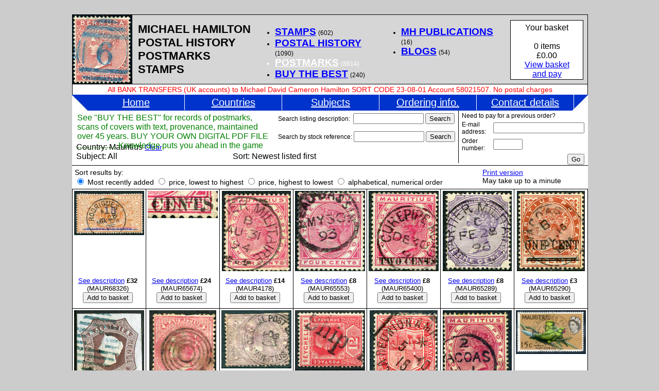

--- FILE ---
content_type: text/html
request_url: http://michael-hamilton.com/postmarks.php?ct=33&sb=
body_size: 7507
content:
<!DOCTYPE html PUBLIC "-//W3C//DTD XHTML 1.0 Transitional//EN"
"http://www.w3.org/TR/xhtml1/DTD/xhtml1-transitional.dtd">
<html xmlns="http://www.w3.org/1999/xhtml">

<head><META HTTP-EQUIV='Content-Type' CONTENT='text/html; CHARSET=ISO-8859-1'><title>Michael-Hamilton.com - West indies and British Africa stamps, covers and postmarks</title>
<link href="stylesheet.css" rel="stylesheet" type="text/css" />
<script type="text/javascript">

function popup(fname) {
	document.getElementById("win").innerHTML="<table border=0 width=100%><tr><td align=right><a href='javascript:close1();'><img src='close.jpg' border=0></a></td></tr></table><br><br><img src='" + fname + "'><br><br><table border=0 width=100%><tr><td align=right><a href='javascript:close1();'><img src='close.jpg' border=0></a></td></tr></table>";
	document.getElementById("win").style.display="block";
}

function moreinfo(ref) {
	var count = 0;
	var id="";
	while (count < 49) {
		id = "win" + count;
		if (document.getElementById(id)) {
			document.getElementById(id).style.display="none";
		}
		count++;
	}
	var id = "win" + ref;
	document.getElementById(id).style.display="block";
}

function close(ref) {
	var id = "win" + ref;
	document.getElementById(id).style.display="none";
}

function close1() {
	document.getElementById("win").style.display="none";
}

function changemenu(menu) {
	if (document.getElementById(menu).style.display=="block") {
		document.getElementById(menu).style.display="none";
	}
	else {
		document.getElementById("menu1").style.display="none";
		document.getElementById("menu2").style.display="none";
		document.getElementById(menu).style.display="block";
	}

}

function chgimg(fname, xdim, ydim, id) {
	var linkid = "link" + id;
	var picid = "pic" + id;
	var fname;
	document.getElementById(picid).src = fname;
	if (xdim) {
		document.getElementById(picid).width = xdim;
	}
	if (ydim) {
		document.getElementById(picid).height = ydim;
	}
	if (document.getElementById(linkid)) {
		document.getElementById(linkid).href = "javascript:popup('" + fname + "');"
	}
}

</script></head><body><div class='container'><div class='popup' id='win'></div><div class='stamppop' id='win0' style='top:156px; left:-132px;'><table border=0 width=100%><tr><td valign=middle><form name=atc action='postmarks.php?sb=&ct=33&st=0&q=&sort=reference DESC#28252' method=post><input type='hidden' name='t' value=''><img src='images/MAUR68326.jpg' border=0 id='pic0'><br>Images: <a href='javascript:chgimg("images/MAUR68326.jpg","335","212","0")'>1</a> <br><b>RODRIGUES postmark</b><br>(T.1, 24mm) dated A/MR 28 05 on Mauritius "15" on 36c (SG.135), light diagonal crease.<br><b>&pound;32</b><br>(MAUR68326)<br><input type=hidden name=id value='MAUR68326'><input type=submit name=act value='Add to basket'><br><a href="javascript:close('0');">Close</a></form></td></tr></table></div><div class='stamppop' id='win1' style='top:156px; left:10px;'><table border=0 width=100%><tr><td valign=middle><form name=atc action='postmarks.php?sb=&ct=33&st=0&q=&sort=reference DESC#25374' method=post><input type='hidden' name='t' value=''><a href="javascript:popup('images/MAUR65674.jpg');" id='link1'><img src='images/MAUR65674.jpg' width=340 border=0 id='pic1'></a><br>Images: <a href='javascript:chgimg("images/MAUR65674.jpg","340","133.136842105","1")'>1</a> <a href='javascript:chgimg("images/MAUR65674-1.jpg","169","198","1")'>2</a><br><b>PHOENIX, Mauritius postmark/cancel</b><br>(T.2) dated A/PHOENIX/JA 2 92 on TWO CENTS on QV 4c (SG.118) showing distinctive stop between "T" and "S" of "CENTS".<br><b>&pound;24</b><br>(MAUR65674)<br><input type=hidden name=id value='MAUR65674'><input type=submit name=act value='Add to basket'><br><a href="javascript:close('1');">Close</a></form></td></tr></table></div><div class='stamppop' id='win2' style='top:156px; left:152px;'><table border=0 width=100%><tr><td valign=middle><form name=atc action='postmarks.php?sb=&ct=33&st=0&q=&sort=reference DESC#25248' method=post><input type='hidden' name='t' value=''><img src='images/MAUR4178.jpg' border=0 id='pic2'><br>Images: <a href='javascript:chgimg("images/MAUR4178.jpg","169","198","2")'>1</a> <br><b>QUARTIER MILITAIRE, Mauritius postmark/cancel</b><br>(T.3) B/AU 31 94 on QV 4c (SG.105).<br><b>&pound;14</b><br>(MAUR4178)<br><input type=hidden name=id value='MAUR4178'><input type=submit name=act value='Add to basket'><br><a href="javascript:close('2');">Close</a></form></td></tr></table></div><div class='stamppop' id='win3' style='top:156px; left:294px;'><table border=0 width=100%><tr><td valign=middle><form name=atc action='postmarks.php?sb=&ct=33&st=0&q=&sort=reference DESC#25198' method=post><input type='hidden' name='t' value=''><img src='images/MAUR65553.jpg' border=0 id='pic3'><br>Images: <a href='javascript:chgimg("images/MAUR65553.jpg","170","195","3")'>1</a> <br><b>BEAU BASSIN, Mauritius postmark/cancel</b><br>(T.1) dated MY 30 93 on QV 4c (SG.105), light crease.<br><b>&pound;8</b><br>(MAUR65553)<br><input type=hidden name=id value='MAUR65553'><input type=submit name=act value='Add to basket'><br><a href="javascript:close('3');">Close</a></form></td></tr></table></div><div class='stamppop' id='win4' style='top:156px; left:436px;'><table border=0 width=100%><tr><td valign=middle><form name=atc action='postmarks.php?sb=&ct=33&st=0&q=&sort=reference DESC#25078' method=post><input type='hidden' name='t' value=''><img src='images/MAUR65400.jpg' border=0 id='pic4'><br>Images: <a href='javascript:chgimg("images/MAUR65400.jpg","173","198","4")'>1</a> <br><b>CUREPIPE ROAD, Mauritius postmark/cancel</b><br>(T.1) DE 30 91 on QV 2c on 5c (SG.118).<br><b>&pound;8</b><br>(MAUR65400)<br><input type=hidden name=id value='MAUR65400'><input type=submit name=act value='Add to basket'><br><a href="javascript:close('4');">Close</a></form></td></tr></table></div><div class='stamppop' id='win5' style='top:156px; left:578px;'><table border=0 width=100%><tr><td valign=middle><form name=atc action='postmarks.php?sb=&ct=33&st=0&q=&sort=reference DESC#24946' method=post><input type='hidden' name='t' value=''><img src='images/MAUR65289.jpg' border=0 id='pic5'><br>Images: <a href='javascript:chgimg("images/MAUR65289.jpg","173","201","5")'>1</a> <br><b>QUARTIER MILITAIRE, Mauritius postmark/cancel</b><br>(T.3) C/FE 28 96 on QV 1c (SG.101).<br><b>&pound;8</b><br>(MAUR65289)<br><input type=hidden name=id value='MAUR65289'><input type=submit name=act value='Add to basket'><br><a href="javascript:close('5');">Close</a></form></td></tr></table></div><div class='stamppop' id='win6' style='top:156px; left:620px;'><table border=0 width=100%><tr><td valign=middle><form name=atc action='postmarks.php?sb=&ct=33&st=0&q=&sort=reference DESC#24942' method=post><input type='hidden' name='t' value=''><img src='images/MAUR65290.jpg' border=0 id='pic6'><br>Images: <a href='javascript:chgimg("images/MAUR65290.jpg","170","201","6")'>1</a> <br><b>VACAOS, Mauritius postmark/cancel</b><br>(T.4) B/JY 16 1904 on 1c on 15c chestnut (SG.124).<br><b>&pound;3</b><br>(MAUR65290)<br><input type=hidden name=id value='MAUR65290'><input type=submit name=act value='Add to basket'><br><a href="javascript:close('6');">Close</a></form></td></tr></table></div><div class='stamppop' id='win7' style='top:377px; left:-132px;'><table border=0 width=100%><tr><td valign=middle><form name=atc action='postmarks.php?sb=&ct=33&st=0&q=&sort=reference DESC#19853' method=post><input type='hidden' name='t' value=''><a href="javascript:popup('images/MAUR60358.jpg');" id='link7'><img src='images/MAUR60358.jpg' height=200 border=0 id='pic7'></a><br>Images: <a href='javascript:chgimg("images/MAUR60358.jpg","173.144876325","200","7")'>1</a> <br><b>MAURITIUS postal history</b><br>QV 9d brown/white PSE cut-out piece pmk'd blue oval of bars applied on arrival.<br><b>&pound;36</b><br>(MAUR60358)<br><input type=hidden name=id value='MAUR60358'><input type=submit name=act value='Add to basket'><br><a href="javascript:close('7');">Close</a></form></td></tr></table></div><div class='stamppop' id='win8' style='top:377px; left:10px;'><table border=0 width=100%><tr><td valign=middle><form name=atc action='postmarks.php?sb=&ct=33&st=0&q=&sort=reference DESC#19538' method=post><input type='hidden' name='t' value=''><img src='images/MAUR59893.jpg' border=0 id='pic8'><br>Images: <a href='javascript:chgimg("images/MAUR59893.jpg","127","153","8")'>1</a> <br><b>CONCENTRIC CIRCLES used MARE D'ALBERT, Mauritius postmark</b><br>(K1) on 1863 QV 4d rose Crown CC wmk (SG.62), perf. faults along top.<br><b>&pound;48</b><br>(MAUR59893)<br><input type=hidden name=id value='MAUR59893'><input type=submit name=act value='Add to basket'><br><a href="javascript:close('8');">Close</a></form></td></tr></table></div><div class='stamppop' id='win9' style='top:377px; left:152px;'><table border=0 width=100%><tr><td valign=middle><form name=atc action='postmarks.php?sb=&ct=33&st=0&q=&sort=reference DESC#19393' method=post><input type='hidden' name='t' value=''><img src='images/MAUR59725.jpg' border=0 id='pic9'><br>Images: <a href='javascript:chgimg("images/MAUR59725.jpg","155","129","9")'>1</a> <br><b>GENERAL POST OFFICE/(crown)/MAURITIUS postmark</b><br>on 1860 QV 9d dull purple No wmk (SG.51, Cat.£42), straight edge at right.<br><b>&pound;50</b><br>(MAUR59725)<br><input type=hidden name=id value='MAUR59725'><input type=submit name=act value='Add to basket'><br><a href="javascript:close('9');">Close</a></form></td></tr></table></div><div class='stamppop' id='win10' style='top:377px; left:294px;'><table border=0 width=100%><tr><td valign=middle><form name=atc action='postmarks.php?sb=&ct=33&st=0&q=&sort=reference DESC#19317' method=post><input type='hidden' name='t' value=''><img src='images/SEY59654.jpg' border=0 id='pic10'><br>Images: <a href='javascript:chgimg("images/SEY59654.jpg","153","132","10")'>1</a> <br><b>Ship Letter, Mauritius postmark on Seychelles stamp</b><br>(Hosking 1344 applied Port Louis) on Seychelles KGV 12c (SG.108).<br><b>&pound;16</b><br>(SEY59654)<br><input type=hidden name=id value='SEY59654'><input type=submit name=act value='Add to basket'><br><a href="javascript:close('10');">Close</a></form></td></tr></table></div><div class='stamppop' id='win11' style='top:377px; left:436px;'><table border=0 width=100%><tr><td valign=middle><form name=atc action='postmarks.php?sb=&ct=33&st=0&q=&sort=reference DESC#19111' method=post><input type='hidden' name='t' value=''><img src='images/MAUR59483.jpg' border=0 id='pic11'><br>Images: <a href='javascript:chgimg("images/MAUR59483.jpg","173","204","11")'>1</a> <br><b>LA REUNION A MARSEILLE No.5 French maritime postmark on Mauritius stamp</b><br>*/5-10-15 on 6c (SG.186).<br><b>&pound;18</b><br>(MAUR59483)<br><input type=hidden name=id value='MAUR59483'><input type=submit name=act value='Add to basket'><br><a href="javascript:close('11');">Close</a></form></td></tr></table></div><div class='stamppop' id='win12' style='top:377px; left:578px;'><table border=0 width=100%><tr><td valign=middle><form name=atc action='postmarks.php?sb=&ct=33&st=0&q=&sort=reference DESC#19042' method=post><input type='hidden' name='t' value=''><img src='images/MAUR59374.jpg' border=0 id='pic12'><br>Images: <a href='javascript:chgimg("images/MAUR59374.jpg","177","206","12")'>1</a> <br><b>VACOAS, Mauritius postmark</b><br>(T.2) code "2" (normally A or C) dated 2/JA 1 92 on 1891 TWO CENTS on QV 4c carmine (SG.118).<br><b>&pound;18</b><br>(MAUR59374)<br><input type=hidden name=id value='MAUR59374'><input type=submit name=act value='Add to basket'><br><a href="javascript:close('12');">Close</a></form></td></tr></table></div><div class='stamppop' id='win13' style='top:377px; left:620px;'><table border=0 width=100%><tr><td valign=middle><form name=atc action='postmarks.php?sb=&ct=33&st=0&q=&sort=reference DESC#18083' method=post><input type='hidden' name='t' value=''><img src='images/MAUR58340.jpg' border=0 id='pic13'><br>Images: <a href='javascript:chgimg("images/MAUR58340.jpg","285","179","13")'>1</a> <br><b>PLAINE DES PAPAYES, Mauritius postmark</b><br>19 SP 68 on QE2 15c (SG.322).<br><b>&pound;8</b><br>(MAUR58340)<br><input type=hidden name=id value='MAUR58340'><input type=submit name=act value='Add to basket'><br><a href="javascript:close('13');">Close</a></form></td></tr></table></div><div class='stamppop' id='win14' style='top:598px; left:-132px;'><table border=0 width=100%><tr><td valign=middle><form name=atc action='postmarks.php?sb=&ct=33&st=0&q=&sort=reference DESC#18003' method=post><input type='hidden' name='t' value=''><img src='images/MAUR58241.jpg' border=0 id='pic14'><br>Images: <a href='javascript:chgimg("images/MAUR58241.jpg","280","182","14")'>1</a> <br><b>GRAND BOIS, Mauritius postmark</b><br>part dated 30 ?? 67 on QE2 5c (SG.320).<br><b>&pound;8</b><br>(MAUR58241)<br><input type=hidden name=id value='MAUR58241'><input type=submit name=act value='Add to basket'><br><a href="javascript:close('14');">Close</a></form></td></tr></table></div><div class='stamppop' id='win15' style='top:598px; left:10px;'><table border=0 width=100%><tr><td valign=middle><form name=atc action='postmarks.php?sb=&ct=33&st=0&q=&sort=reference DESC#18001' method=post><input type='hidden' name='t' value=''><img src='images/MAUR58256.jpg' border=0 id='pic15'><br>Images: <a href='javascript:chgimg("images/MAUR58256.jpg","280","177","15")'>1</a> <br><b>GRAND GAUBE, Mauritius postmark</b><br>14 MR 66 on QE2 5c (SG.320).<br><b>&pound;7</b><br>(MAUR58256)<br><input type=hidden name=id value='MAUR58256'><input type=submit name=act value='Add to basket'><br><a href="javascript:close('15');">Close</a></form></td></tr></table></div><div class='stamppop' id='win16' style='top:598px; left:152px;'><table border=0 width=100%><tr><td valign=middle><form name=atc action='postmarks.php?sb=&ct=33&st=0&q=&sort=reference DESC#17366' method=post><input type='hidden' name='t' value=''><img src='images/MAUR28049.jpg' border=0 id='pic16'><br>Images: <a href='javascript:chgimg("images/MAUR28049.jpg","131","150","16")'>1</a> <br><b>VACOAS, Mauritius postmark</b><br>(T.2) JY 17 93 on QV 1c on 2c pale violet (SG.123).<br><b>&pound;7</b><br>(MAUR28049)<br><input type=hidden name=id value='MAUR28049'><input type=submit name=act value='Add to basket'><br><a href="javascript:close('16');">Close</a></form></td></tr></table></div><div class='stamppop' id='win17' style='top:598px; left:294px;'><table border=0 width=100%><tr><td valign=middle><form name=atc action='postmarks.php?sb=&ct=33&st=0&q=&sort=reference DESC#15840' method=post><input type='hidden' name='t' value=''><img src='images/MAUR56016.jpg' border=0 id='pic17'><br>Images: <a href='javascript:chgimg("images/MAUR56016.jpg","132","155","17")'>1</a> <br><b>ST. PIERRE, Mauritius postmark</b><br>(T.1) DE 31 87 on QV 2c (SG.103).<br><b>&pound;16</b><br>(MAUR56016)<br><input type=hidden name=id value='MAUR56016'><input type=submit name=act value='Add to basket'><br><a href="javascript:close('17');">Close</a></form></td></tr></table></div><div class='stamppop' id='win18' style='top:598px; left:436px;'><table border=0 width=100%><tr><td valign=middle><form name=atc action='postmarks.php?sb=&ct=33&st=0&q=&sort=reference DESC#15462' method=post><input type='hidden' name='t' value=''><img src='images/MAUR55436.jpg' border=0 id='pic18'><br>Images: <a href='javascript:chgimg("images/MAUR55436.jpg","132","152","18")'>1</a> <br><b>CASENOVALE (error of spelling), Mauritius postmark</b><br>(T.4) in red ink dated MA 28 13 on 2c (SG.165), rare as such.<br><b>&pound;48</b><br>(MAUR55436)<br><input type=hidden name=id value='MAUR55436'><input type=submit name=act value='Add to basket'><br><a href="javascript:close('18');">Close</a></form></td></tr></table></div><div class='stamppop' id='win19' style='top:598px; left:578px;'><table border=0 width=100%><tr><td valign=middle><form name=atc action='postmarks.php?sb=&ct=33&st=0&q=&sort=reference DESC#14555' method=post><input type='hidden' name='t' value=''><img src='images/MAUR55006.jpg' border=0 id='pic19'><br>Images: <a href='javascript:chgimg("images/MAUR55006.jpg","132","152","19")'>1</a> <br><b>GRAND BAY, Mautitius postmark</b><br>(T.3) DE 19 97 on QV 1c pale violet (SG.101), rarely seen.<br><b>&pound;85</b><br>(MAUR55006)<br><input type=hidden name=id value='MAUR55006'><input type=submit name=act value='Add to basket'><br><a href="javascript:close('19');">Close</a></form></td></tr></table></div><div class='stamppop' id='win20' style='top:598px; left:620px;'><table border=0 width=100%><tr><td valign=middle><form name=atc action='postmarks.php?sb=&ct=33&st=0&q=&sort=reference DESC#7288' method=post><input type='hidden' name='t' value=''><img src='images/MAUR4198.jpg' border=0 id='pic20'><br>Images: <a href='javascript:chgimg("images/MAUR4198.jpg","135","152","20")'>1</a> <br><b>VACOAS, Mauritius postmark</b><br>(T.2) A/VACOAS/MY 3 92 on QV 2c (SG.103).<br><b>&pound;5</b><br>(MAUR4198)<br><input type=hidden name=id value='MAUR4198'><input type=submit name=act value='Add to basket'><br><a href="javascript:close('20');">Close</a></form></td></tr></table></div><div class='stamppop' id='win21' style='top:819px; left:-132px;'><table border=0 width=100%><tr><td valign=middle><form name=atc action='postmarks.php?sb=&ct=33&st=0&q=&sort=reference DESC#7238' method=post><input type='hidden' name='t' value=''><img src='images/MAUR2159 .jpg' border=0 id='pic21'><br>Images: <a href='javascript:chgimg("images/MAUR2159 .jpg","135","158","21")'>1</a> <br><b>VERDUN, Mauritius postmark</b><br>(T.3) A/MR 18 96 on QV 4c carmine (SG.105). <br><b>&pound;12</b><br>(MAUR2159 )<br><input type=hidden name=id value='MAUR2159 '><input type=submit name=act value='Add to basket'><br><a href="javascript:close('21');">Close</a></form></td></tr></table></div><div class='stamppop' id='win22' style='top:819px; left:10px;'><table border=0 width=100%><tr><td valign=middle><form name=atc action='postmarks.php?sb=&ct=33&st=0&q=&sort=reference DESC#6854' method=post><input type='hidden' name='t' value=''><img src='images/MAUR7711.jpg' border=0 id='pic22'><br>Images: <a href='javascript:chgimg("images/MAUR7711.jpg","141","163","22")'>1</a> <br><b>ST. PIERRE, Mauritius postmark</b><br>(T.1) OC 16 93 on QV 4c (SG.105).<br><b>&pound;10</b><br>(MAUR7711)<br><input type=hidden name=id value='MAUR7711'><input type=submit name=act value='Add to basket'><br><a href="javascript:close('22');">Close</a></form></td></tr></table></div><div class='stamppop' id='win23' style='top:819px; left:152px;'><table border=0 width=100%><tr><td valign=middle><form name=atc action='postmarks.php?sb=&ct=33&st=0&q=&sort=reference DESC#6853' method=post><input type='hidden' name='t' value=''><img src='images/MAUR4787.jpg' border=0 id='pic23'><br>Images: <a href='javascript:chgimg("images/MAUR4787.jpg","141","163","23")'>1</a> <br><b>ST. PIERRE, Mauritius postmark</b><br>(T.1) NO 23 93 on QV 15c (SG.107).<br><b>&pound;10</b><br>(MAUR4787)<br><input type=hidden name=id value='MAUR4787'><input type=submit name=act value='Add to basket'><br><a href="javascript:close('23');">Close</a></form></td></tr></table></div><div class='stamppop' id='win24' style='top:819px; left:294px;'><table border=0 width=100%><tr><td valign=middle><form name=atc action='postmarks.php?sb=&ct=33&st=0&q=&sort=reference DESC#6699' method=post><input type='hidden' name='t' value=''><img src='images/MAUR1048.jpg' border=0 id='pic24'><br>Images: <a href='javascript:chgimg("images/MAUR1048.jpg","136","154","24")'>1</a> <br><b>VERDUN, Mauritius postmark</b><br>(T.3) C/MR 22 95 on QV 2c (SG.103).<br><b>&pound;10</b><br>(MAUR1048)<br><input type=hidden name=id value='MAUR1048'><input type=submit name=act value='Add to basket'><br><a href="javascript:close('24');">Close</a></form></td></tr></table></div><div class='stamppop' id='win25' style='top:819px; left:436px;'><table border=0 width=100%><tr><td valign=middle><form name=atc action='postmarks.php?sb=&ct=33&st=0&q=&sort=reference DESC#3781' method=post><input type='hidden' name='t' value=''><a href="javascript:popup('images/MAUR8705.jpg');" id='link25'><img src='images/MAUR8705.jpg' height=200 border=0 id='pic25'></a><br>Images: <a href='javascript:chgimg("images/MAUR8705.jpg","166.816143498","200","25")'>1</a> <br><b>PARCEL POST OFFICE, Mauritius postmark</b><br>(T.5) AU 20 25 on 20c (SG.220).<br><b>&pound;6</b><br>(MAUR8705)<br><input type=hidden name=id value='MAUR8705'><input type=submit name=act value='Add to basket'><br><a href="javascript:close('25');">Close</a></form></td></tr></table></div><div class='stamppop' id='win26' style='top:819px; left:578px;'><table border=0 width=100%><tr><td valign=middle><form name=atc action='postmarks.php?sb=&ct=33&st=0&q=&sort=reference DESC#2415' method=post><input type='hidden' name='t' value=''><a href="javascript:popup('images/MAUR4188.jpg');" id='link26'><img src='images/MAUR4188.jpg' height=200 border=0 id='pic26'></a><br>Images: <a href='javascript:chgimg("images/MAUR4188.jpg","172.47706422","200","26")'>1</a> <br><b>ST. PIERRE, Mauritius postmark</b><br>(T.1) 21 AU 93 on QV 4c (SG.105).<br><b>&pound;12</b><br>(MAUR4188)<br><input type=hidden name=id value='MAUR4188'><input type=submit name=act value='Add to basket'><br><a href="javascript:close('26');">Close</a></form></td></tr></table></div><div class='stamppop' id='win27' style='top:819px; left:620px;'><table border=0 width=100%><tr><td valign=middle><form name=atc action='postmarks.php?sb=&ct=33&st=0&q=&sort=reference DESC#2129' method=post><input type='hidden' name='t' value=''><a href="javascript:popup('images/ROD22298.jpg');" id='link27'><img src='images/ROD22298.jpg' height=200 border=0 id='pic27'></a><br>Images: <a href='javascript:chgimg("images/ROD22298.jpg","166.055045872","200","27")'>1</a> <br><b>B65 used RODRIGUES, Mauritius postmark</b><br>on QV 4c orange CC wmk (SG.93), creased.<br><b>&pound;150</b><br>(ROD22298)<br><input type=hidden name=id value='ROD22298'><input type=submit name=act value='Add to basket'><br><a href="javascript:close('27');">Close</a></form></td></tr></table></div><div class='dropdown' id='menu1' style='left:218px;'><table border=0 width=100%><tr><td><a href='postmarks.php?ct=278&sb='>Aden</a></td><td><a href='postmarks.php?ct=48&sb='>Anguilla</a></td><td><a href='postmarks.php?ct=1&sb='>Antigua</a></td><td><a href='postmarks.php?ct=591&sb='>Australia</a></td></tr><tr><td><a href='postmarks.php?ct=425&sb='>Australia</a></td><td><a href='postmarks.php?ct=490&sb='>Austria</a></td><td><a href='postmarks.php?ct=2&sb='>Bahamas</a></td><td><a href='postmarks.php?ct=3&sb='>Barbados</a></td></tr><tr><td><a href='postmarks.php?ct=21&sb='>Basutoland</a></td><td><a href='postmarks.php?ct=104&sb='>Bechuanaland</a></td><td><a href='postmarks.php?ct=298&sb=' style='color:red;'>Berm numeral pmks</a></td><td><a href='postmarks.php?ct=4&sb='>Bermuda</a></td></tr><tr><td><a href='postmarks.php?ct=246&sb='>Br. Central Africa</a></td><td><a href='postmarks.php?ct=166&sb='>Br. East Africa</a></td><td><a href='postmarks.php?ct=481&sb='>Brazil</a></td><td><a href='postmarks.php?ct=5&sb='>British Guiana</a></td></tr><tr><td><a href='postmarks.php?ct=6&sb='>British Honduras</a></td><td><a href='postmarks.php?ct=288&sb='>British Levant</a></td><td><a href='postmarks.php?ct=648&sb='>British Somaliland</a></td><td><a href='postmarks.php?ct=136&sb='>Cameroons</a></td></tr><tr><td><a href='postmarks.php?ct=22&sb='>Cape of Good Hope</a></td><td><a href='postmarks.php?ct=7&sb='>Cayman Islands</a></td><td><a href='postmarks.php?ct=589&sb='>Cey.lon numeral pmks</a></td><td><a href='postmarks.php?ct=29&sb='>Ceylon</a></td></tr><tr><td><a href='postmarks.php?ct=299&sb=' style='color:red;'>CGH numeral pmks</a></td><td><a href='postmarks.php?ct=91&sb='>CGH used NTL</a></td><td><a href='postmarks.php?ct=92&sb='>CGH used ORC</a></td><td><a href='postmarks.php?ct=93&sb='>CGH used TVL</a></td></tr><tr><td><a href='postmarks.php?ct=411&sb='>Chile</a></td><td><a href='postmarks.php?ct=212&sb='>Colombia</a></td><td><a href='postmarks.php?ct=30&sb='>Cyprus</a></td><td><a href='postmarks.php?ct=482&sb='>Dahomey</a></td></tr><tr><td><a href='postmarks.php?ct=8&sb='>Dominica</a></td><td><a href='postmarks.php?ct=297&sb='>Egypt</a></td><td><a href='postmarks.php?ct=31&sb='>Fiji</a></td><td><a href='postmarks.php?ct=217&sb='>Foreign</a></td></tr><tr><td><a href='postmarks.php?ct=256&sb='>France</a></td><td><a href='postmarks.php?ct=181&sb='>Gambia</a></td><td><a href='postmarks.php?ct=467&sb='>GB used abroad</a></td><td><a href='postmarks.php?ct=195&sb='>Gibraltar</a></td></tr><tr><td><a href='postmarks.php?ct=405&sb='>Gilbert & Ellice Is.</a></td><td><a href='postmarks.php?ct=23&sb='>Gold Coast</a></td><td><a href='postmarks.php?ct=218&sb='>Great Britain</a></td><td><a href='postmarks.php?ct=9&sb='>Grenada</a></td></tr><tr><td><a href='postmarks.php?ct=254&sb='>Griqualand East</a></td><td><a href='postmarks.php?ct=209&sb='>Griqualand West</a></td><td><a href='postmarks.php?ct=453&sb='>Guatemala</a></td><td><a href='postmarks.php?ct=137&sb='>Hong Kong</a></td></tr><tr><td><a href='postmarks.php?ct=197&sb='>India</a></td><td><a href='postmarks.php?ct=466&sb='>Iran</a></td><td><a href='postmarks.php?ct=268&sb='>Ireland</a></td><td><a href='postmarks.php?ct=632&sb='>Ireland (Long Island)</a></td></tr><tr><td><a href='postmarks.php?ct=436&sb='>Italy</a></td><td><a href='postmarks.php?ct=293&sb=' style='color:red;'>Jam numeral pmks</a></td><td><a href='postmarks.php?ct=454&sb='>Jam QV 1d Keyplate</a></td><td><a href='postmarks.php?ct=413&sb='>Jam used abroad</a></td></tr><tr><td><a href='postmarks.php?ct=10&sb='>Jamaica</a></td><td><a href='postmarks.php?ct=402&sb='>Jamaica 1d Falls</a></td><td><a href='postmarks.php?ct=170&sb='>Kenya</a></td><td><a href='postmarks.php?ct=11&sb='>Leeward Islands</a></td></tr><tr><td><a href='postmarks.php?ct=393&sb='>Lesotho</a></td><td><a href='postmarks.php?ct=394&sb='>Madame Joseph</a></td><td><a href='postmarks.php?ct=258&sb='>Malaya</a></td><td><a href='postmarks.php?ct=32&sb='>Malta</a></td></tr><tr><td><a href='postmarks.php?ct=408&sb='>Maur numeral pmks</a></td><td><a href='postmarks.php?ct=33&sb='>Mauritius</a></td><td><a href='postmarks.php?ct=134&sb='>Mauritius (Rodrigues)</a></td><td><a href='postmarks.php?ct=192&sb='>Misc. Paquebot</a></td></tr><tr><td><a href='postmarks.php?ct=163&sb='>Miscellaneous</a></td><td><a href='postmarks.php?ct=12&sb='>Montserrat</a></td><td><a href='postmarks.php?ct=397&sb='>Morocco</a></td><td><a href='postmarks.php?ct=305&sb=' style='color:red;'>Natal (numeral pmks)</a></td></tr><tr><td><a href='postmarks.php?ct=304&sb=' style='color:red;'>Natal (POA)</a></td><td><a href='postmarks.php?ct=24&sb='>Natal-datestamps</a></td><td><a href='postmarks.php?ct=13&sb='>Nevis</a></td><td><a href='postmarks.php?ct=178&sb='>New Brunswick</a></td></tr><tr><td><a href='postmarks.php?ct=508&sb='>New Caledonia</a></td><td><a href='postmarks.php?ct=552&sb='>New Republic</a></td><td><a href='postmarks.php?ct=110&sb='>New South Wales</a></td><td><a href='postmarks.php?ct=171&sb='>New Zealand</a></td></tr><tr><td><a href='postmarks.php?ct=47&sb='>Nigeria</a></td><td><a href='postmarks.php?ct=94&sb='>NTL used CGH</a></td><td><a href='postmarks.php?ct=95&sb='>NTL used ORC</a></td><td><a href='postmarks.php?ct=96&sb='>NTL used TVL</a></td></tr><tr><td><a href='postmarks.php?ct=194&sb='>Nyasaland</a></td><td><a href='postmarks.php?ct=407&sb='>OFS-Numeral pmks</a></td><td><a href='postmarks.php?ct=25&sb='>Orange Free State</a></td><td><a href='postmarks.php?ct=77&sb='>Orange River Colony</a></td></tr><tr><td><a href='postmarks.php?ct=90&sb='>ORC used CGH</a></td><td><a href='postmarks.php?ct=89&sb='>ORC used NTL</a></td><td><a href='postmarks.php?ct=284&sb='>ORC used TVL</a></td><td><a href='postmarks.php?ct=485&sb='>Pakistan</a></td></tr><tr><td><a href='postmarks.php?ct=274&sb='>Peru</a></td><td><a href='postmarks.php?ct=296&sb='>Porto Rico</a></td><td><a href='postmarks.php?ct=285&sb='>Portugal</a></td><td><a href='postmarks.php?ct=169&sb='>Queensland</a></td></tr><tr><td><a href='postmarks.php?ct=149&sb='>Rhodesias</a></td><td><a href='postmarks.php?ct=257&sb='>Sarawak</a></td><td><a href='postmarks.php?ct=154&sb='>Seychelles</a></td><td><a href='postmarks.php?ct=26&sb='>Sierra Leone</a></td></tr><tr><td><a href='postmarks.php?ct=147&sb='>South Africa</a></td><td><a href='postmarks.php?ct=168&sb='>South Australia</a></td><td><a href='postmarks.php?ct=207&sb='>Spain</a></td><td><a href='postmarks.php?ct=14&sb='>St. Christopher</a></td></tr><tr><td><a href='postmarks.php?ct=131&sb='>St. Helena</a></td><td><a href='postmarks.php?ct=50&sb='>St. Kitts</a></td><td><a href='postmarks.php?ct=15&sb='>St. Lucia</a></td><td><a href='postmarks.php?ct=16&sb='>St. Vincent</a></td></tr><tr><td><a href='postmarks.php?ct=315&sb='>St. Vincent Grenadines</a></td><td><a href='postmarks.php?ct=287&sb='>Stellaland</a></td><td><a href='postmarks.php?ct=120&sb='>Sudan</a></td><td><a href='postmarks.php?ct=176&sb='>Suriname</a></td></tr><tr><td><a href='postmarks.php?ct=155&sb='>Swaziland</a></td><td><a href='postmarks.php?ct=193&sb='>Tanganyika</a></td><td><a href='postmarks.php?ct=139&sb='>Tasmania</a></td><td><a href='postmarks.php?ct=17&sb='>Tobago</a></td></tr><tr><td><a href='postmarks.php?ct=73&sb='>Togo</a></td><td><a href='postmarks.php?ct=590&sb='>Tonga</a></td><td><a href='postmarks.php?ct=27&sb='>Transvaal</a></td><td><a href='postmarks.php?ct=396&sb=' style='color:red;'>Trin (numerals pmks)</a></td></tr><tr><td><a href='postmarks.php?ct=18&sb='>Trinidad</a></td><td><a href='postmarks.php?ct=19&sb='>Turks & Caicos</a></td><td><a href='postmarks.php?ct=97&sb='>TVL used CGH</a></td><td><a href='postmarks.php?ct=99&sb='>TVL used NTL</a></td></tr><tr><td><a href='postmarks.php?ct=98&sb='>TVL used ORC</a></td><td><a href='postmarks.php?ct=303&sb='>Uganda</a></td><td><a href='postmarks.php?ct=418&sb='>USA plus Consuls</a></td><td><a href='postmarks.php?ct=152&sb='>Victoria</a></td></tr><tr><td><a href='postmarks.php?ct=20&sb='>Virgin Islands</a></td><td><a href='postmarks.php?ct=261&sb='>Zanzibar</a></td><td><a href='postmarks.php?ct=28&sb='>Zululand</a></td></tr></table></div><div class='dropdown' id='menu2' style='left:406px;'><table border=0 width=100%><tr><td><a href='postmarks.php?ct=33&sb=67'>French maritime</a></td><td><a href='postmarks.php?ct=33&sb=227'>KE7 Head pmks</a></td><td><a href='postmarks.php?ct=33&sb=228'>KGV Head pmks</a></td><td><a href='postmarks.php?ct=33&sb=146'>Numeral cancels</a></td></tr><tr><td><a href='postmarks.php?ct=33&sb=211'>On another country</a></td><td><a href='postmarks.php?ct=33&sb=106'>Overprints</a></td><td><a href='postmarks.php?ct=33&sb=118'>Pmks (in blue ink)</a></td><td><a href='postmarks.php?ct=33&sb=117'>Pmks (in red ink)</a></td></tr><tr><td><a href='postmarks.php?ct=33&sb=145'>Pmks (Parcels)</a></td><td><a href='postmarks.php?ct=33&sb=262'>Pmks (str. line)</a></td><td><a href='postmarks.php?ct=33&sb=65'>Postal Stationery </a></td><td><a href='postmarks.php?ct=33&sb=54'>QE2 postmarks</a></td></tr><tr><td><a href='postmarks.php?ct=33&sb=659'>QV Head pmks</a></td><td><a href='postmarks.php?ct=33&sb=317'>QV reign</a></td><td><a href='postmarks.php?ct=33&sb=45'>Ship Letters</a></td><td><a href='postmarks.php?ct=33&sb=111'>SUPERB PMKS</a></td></tr><tr><td><a href='postmarks.php?ct=33&sb=71'>Varieties</a></td></tr></table></div><div class='topbar'><div class='header'><b>MICHAEL HAMILTON<br>POSTAL HISTORY<br>POSTMARKS<br>STAMPS</b></div><div class='topnav'><table border='0' width='100%'><tr><td><ul><li><a href='stamps.php'>STAMPS</a> <span style='font-size:12px;'>(602)</span></li><li><a href='covers.php'>POSTAL HISTORY</a> <span style='font-size:12px;'>(1090)</span></li><li style='color:#ffffff;'><a href='postmarks.php' style='color:#ffffff;'>POSTMARKS</a> <span style='font-size:12px;'>(8814)</span></li><li><a href='best.php'>BUY THE BEST</a> <span style='font-size:12px;'>(240)</span></li></ul></td><td valign='top'><ul><li><a href='mhpub.php'>MH PUBLICATIONS</a> <span style='font-size:12px;'>(16)</span></li><li><a href='blogs.php'>BLOGS</a> <span style='font-size:12px;'>(54)</span></li></ul></td></tr></table></div><div class='basket'>Your basket<br><br>0 items<br>&pound;0.00<br><a href='managecart.php'>View basket<br />and pay</a></div><div class='newsbar'>All BANK TRANSFERS (UK accounts) to Michael David Cameron Hamilton SORT CODE 23-08-01 Account 58021507.  No postal charges</div></div><div class='buttonbar'><div class='spacer'></div><div class='button' style='border-right:1px solid white;'><a href='index.php'>Home</a></div><div class='button' style='border-right:1px solid white;'><a href="javascript:changemenu('menu1');">Countries</a></div><div class='button' style='border-right:1px solid white;'><a href="javascript:changemenu('menu2');">Subjects</a></div><div class='button' style='border-right:1px solid white;'><a href='statics.php?p=1'>Ordering info.</a></div><div class='button' style='border-right:1px solid white;'><a href='statics.php?p=2'>Contact details</a></div></div><div class='content'><div class='listing' style='font-size:16px;'><div class='newsbox'>See "BUY THE BEST" for records of postmarks, scans of covers with text, provenance, maintained over 45 years. BUY YOUR OWN DIGITAL PDF FILE ................... Knowledge puts you ahead in the game</div><br /><br /><br /><table border=0 width=600><tr><td width=300>Country: Mauritius	<a href='postmarks.php?sb=&sort=reference DESC'><span style='font-size:14px;'>Clear</span></a><br>Subject: All </td><td><br>Sort: Newest listed first</td></tr></table><div class='search'><form name=search action='postmarks.php?sb=&ct=33' method=post>Search listing description: &nbsp;<input type='hidden' name='t' value='ds'><input type=text name=q size='15'> <input type=submit name=act value='Search'></form></div><div class='search' style='top:40px;'><form name=search action='postmarks.php?sb=&ct=33' method=post>Search by stock reference: <input type='hidden' name='t' value='st'><input type=text name=q size='15'> <input type=submit name=act value='Search'></form></div><div class='payord'><form name=payord action='payord.php' method=post>&nbsp;Need to pay for a previous order?<br><table border=0><tr><td>E-mail address:</td><td><input type=text name=email></td></tr><tr><td>Order number:</td><td><input type=text name=ono size=5></td></tr><tr><td colspan=2 align=right><input type=submit name=act value='Go'></td></tr></table></form></div></div><div class='listing'><form name=sort action='postmarks.php?sb=&ct=33&st=0&q=&PHPSESSID=d9fd7b787872c7faca2e42883410014f' method=post>Sort results by:<br><input type=radio name=sort value='reference DESC' CHECKED onClick='javascript:document.forms.sort.submit()'> Most recently added <input type=radio name=sort value='price' onClick='javascript:document.forms.sort.submit()'> price, lowest to highest <input type=radio name=sort value='price DESC' onClick='javascript:document.forms.sort.submit()'> price, highest to lowest <input type=radio name=sort value='date' onClick='javascript:document.forms.sort.submit()'> alphabetical, numerical order</form><div class='printver'><a href='printver.php?sb=&ct=33&sort=reference DESC&q=&type=postmark' target='_blank'>Print version</a><br>May take up to a minute</div></div><div class='stampgrid' style='border-bottom:1px solid black;'><a name='28252'><a href="javascript:moreinfo('0');"><img src='images/MAUR68326.jpg' width=136 border=0></a><div class='description'><form name=atc action='postmarks.php?sb=&ct=33&st=0&q=&sort=reference DESC#28252' method=post><input type='hidden' name='t' value=''><a href="javascript:moreinfo('0');">See description</a> <b>&pound;32</b><br>(MAUR68326)<br><input type=hidden name=id value='MAUR68326'><input type=submit name=act value='Add to basket'></form></div></div><div class='stampgrid' style='border-bottom:1px solid black;'><a name='25374'><a href="javascript:moreinfo('1');"><img src='images/MAUR65674.jpg' width=136 border=0></a><div class='description'><form name=atc action='postmarks.php?sb=&ct=33&st=0&q=&sort=reference DESC#25374' method=post><input type='hidden' name='t' value=''><a href="javascript:moreinfo('1');">See description</a> <b>&pound;24</b><br>(MAUR65674)<br><input type=hidden name=id value='MAUR65674'><input type=submit name=act value='Add to basket'></form></div></div><div class='stampgrid' style='border-bottom:1px solid black;'><a name='25248'><a href="javascript:moreinfo('2');"><img src='images/MAUR4178.jpg' height=156 border=0></a><div class='description'><form name=atc action='postmarks.php?sb=&ct=33&st=0&q=&sort=reference DESC#25248' method=post><input type='hidden' name='t' value=''><a href="javascript:moreinfo('2');">See description</a> <b>&pound;14</b><br>(MAUR4178)<br><input type=hidden name=id value='MAUR4178'><input type=submit name=act value='Add to basket'></form></div></div><div class='stampgrid' style='border-bottom:1px solid black;'><a name='25198'><a href="javascript:moreinfo('3');"><img src='images/MAUR65553.jpg' width=136 border=0></a><div class='description'><form name=atc action='postmarks.php?sb=&ct=33&st=0&q=&sort=reference DESC#25198' method=post><input type='hidden' name='t' value=''><a href="javascript:moreinfo('3');">See description</a> <b>&pound;8</b><br>(MAUR65553)<br><input type=hidden name=id value='MAUR65553'><input type=submit name=act value='Add to basket'></form></div></div><div class='stampgrid' style='border-bottom:1px solid black;'><a name='25078'><a href="javascript:moreinfo('4');"><img src='images/MAUR65400.jpg' width=136 border=0></a><div class='description'><form name=atc action='postmarks.php?sb=&ct=33&st=0&q=&sort=reference DESC#25078' method=post><input type='hidden' name='t' value=''><a href="javascript:moreinfo('4');">See description</a> <b>&pound;8</b><br>(MAUR65400)<br><input type=hidden name=id value='MAUR65400'><input type=submit name=act value='Add to basket'></form></div></div><div class='stampgrid' style='border-bottom:1px solid black;'><a name='24946'><a href="javascript:moreinfo('5');"><img src='images/MAUR65289.jpg' height=156 border=0></a><div class='description'><form name=atc action='postmarks.php?sb=&ct=33&st=0&q=&sort=reference DESC#24946' method=post><input type='hidden' name='t' value=''><a href="javascript:moreinfo('5');">See description</a> <b>&pound;8</b><br>(MAUR65289)<br><input type=hidden name=id value='MAUR65289'><input type=submit name=act value='Add to basket'></form></div></div><div class='stampgrid' style='border-right:1px solid black; border-bottom:1px solid black;'><a name='24942'><a href="javascript:moreinfo('6');"><img src='images/MAUR65290.jpg' height=156 border=0></a><div class='description'><form name=atc action='postmarks.php?sb=&ct=33&st=0&q=&sort=reference DESC#24942' method=post><input type='hidden' name='t' value=''><a href="javascript:moreinfo('6');">See description</a> <b>&pound;3</b><br>(MAUR65290)<br><input type=hidden name=id value='MAUR65290'><input type=submit name=act value='Add to basket'></form></div></div><div class='stampgrid' style='border-bottom:1px solid black;'><a name='19853'><a href="javascript:moreinfo('7');"><img src='images/MAUR60358.jpg' height=156 border=0></a><div class='description'><form name=atc action='postmarks.php?sb=&ct=33&st=0&q=&sort=reference DESC#19853' method=post><input type='hidden' name='t' value=''><a href="javascript:moreinfo('7');">See description</a> <b>&pound;36</b><br>(MAUR60358)<br><input type=hidden name=id value='MAUR60358'><input type=submit name=act value='Add to basket'></form></div></div><div class='stampgrid' style='border-bottom:1px solid black;'><a name='19538'><a href="javascript:moreinfo('8');"><img src='images/MAUR59893.jpg' height=156 border=0></a><div class='description'><form name=atc action='postmarks.php?sb=&ct=33&st=0&q=&sort=reference DESC#19538' method=post><input type='hidden' name='t' value=''><a href="javascript:moreinfo('8');">See description</a> <b>&pound;48</b><br>(MAUR59893)<br><input type=hidden name=id value='MAUR59893'><input type=submit name=act value='Add to basket'></form></div></div><div class='stampgrid' style='border-bottom:1px solid black;'><a name='19393'><a href="javascript:moreinfo('9');"><img src='images/MAUR59725.jpg' width=136 border=0></a><div class='description'><form name=atc action='postmarks.php?sb=&ct=33&st=0&q=&sort=reference DESC#19393' method=post><input type='hidden' name='t' value=''><a href="javascript:moreinfo('9');">See description</a> <b>&pound;50</b><br>(MAUR59725)<br><input type=hidden name=id value='MAUR59725'><input type=submit name=act value='Add to basket'></form></div></div><div class='stampgrid' style='border-bottom:1px solid black;'><a name='19317'><a href="javascript:moreinfo('10');"><img src='images/SEY59654.jpg' width=136 border=0></a><div class='description'><form name=atc action='postmarks.php?sb=&ct=33&st=0&q=&sort=reference DESC#19317' method=post><input type='hidden' name='t' value=''><a href="javascript:moreinfo('10');">See description</a> <b>&pound;16</b><br>(SEY59654)<br><input type=hidden name=id value='SEY59654'><input type=submit name=act value='Add to basket'></form></div></div><div class='stampgrid' style='border-bottom:1px solid black;'><a name='19111'><a href="javascript:moreinfo('11');"><img src='images/MAUR59483.jpg' height=156 border=0></a><div class='description'><form name=atc action='postmarks.php?sb=&ct=33&st=0&q=&sort=reference DESC#19111' method=post><input type='hidden' name='t' value=''><a href="javascript:moreinfo('11');">See description</a> <b>&pound;18</b><br>(MAUR59483)<br><input type=hidden name=id value='MAUR59483'><input type=submit name=act value='Add to basket'></form></div></div><div class='stampgrid' style='border-bottom:1px solid black;'><a name='19042'><a href="javascript:moreinfo('12');"><img src='images/MAUR59374.jpg' height=156 border=0></a><div class='description'><form name=atc action='postmarks.php?sb=&ct=33&st=0&q=&sort=reference DESC#19042' method=post><input type='hidden' name='t' value=''><a href="javascript:moreinfo('12');">See description</a> <b>&pound;18</b><br>(MAUR59374)<br><input type=hidden name=id value='MAUR59374'><input type=submit name=act value='Add to basket'></form></div></div><div class='stampgrid' style='border-right:1px solid black; border-bottom:1px solid black;'><a name='18083'><a href="javascript:moreinfo('13');"><img src='images/MAUR58340.jpg' width=136 border=0></a><div class='description'><form name=atc action='postmarks.php?sb=&ct=33&st=0&q=&sort=reference DESC#18083' method=post><input type='hidden' name='t' value=''><a href="javascript:moreinfo('13');">See description</a> <b>&pound;8</b><br>(MAUR58340)<br><input type=hidden name=id value='MAUR58340'><input type=submit name=act value='Add to basket'></form></div></div><div class='stampgrid' style='border-bottom:1px solid black;'><a name='18003'><a href="javascript:moreinfo('14');"><img src='images/MAUR58241.jpg' width=136 border=0></a><div class='description'><form name=atc action='postmarks.php?sb=&ct=33&st=0&q=&sort=reference DESC#18003' method=post><input type='hidden' name='t' value=''><a href="javascript:moreinfo('14');">See description</a> <b>&pound;8</b><br>(MAUR58241)<br><input type=hidden name=id value='MAUR58241'><input type=submit name=act value='Add to basket'></form></div></div><div class='stampgrid' style='border-bottom:1px solid black;'><a name='18001'><a href="javascript:moreinfo('15');"><img src='images/MAUR58256.jpg' width=136 border=0></a><div class='description'><form name=atc action='postmarks.php?sb=&ct=33&st=0&q=&sort=reference DESC#18001' method=post><input type='hidden' name='t' value=''><a href="javascript:moreinfo('15');">See description</a> <b>&pound;7</b><br>(MAUR58256)<br><input type=hidden name=id value='MAUR58256'><input type=submit name=act value='Add to basket'></form></div></div><div class='stampgrid' style='border-bottom:1px solid black;'><a name='17366'><a href="javascript:moreinfo('16');"><img src='images/MAUR28049.jpg' width=136 border=0></a><div class='description'><form name=atc action='postmarks.php?sb=&ct=33&st=0&q=&sort=reference DESC#17366' method=post><input type='hidden' name='t' value=''><a href="javascript:moreinfo('16');">See description</a> <b>&pound;7</b><br>(MAUR28049)<br><input type=hidden name=id value='MAUR28049'><input type=submit name=act value='Add to basket'></form></div></div><div class='stampgrid' style='border-bottom:1px solid black;'><a name='15840'><a href="javascript:moreinfo('17');"><img src='images/MAUR56016.jpg' height=156 border=0></a><div class='description'><form name=atc action='postmarks.php?sb=&ct=33&st=0&q=&sort=reference DESC#15840' method=post><input type='hidden' name='t' value=''><a href="javascript:moreinfo('17');">See description</a> <b>&pound;16</b><br>(MAUR56016)<br><input type=hidden name=id value='MAUR56016'><input type=submit name=act value='Add to basket'></form></div></div><div class='stampgrid' style='border-bottom:1px solid black;'><a name='15462'><a href="javascript:moreinfo('18');"><img src='images/MAUR55436.jpg' height=156 border=0></a><div class='description'><form name=atc action='postmarks.php?sb=&ct=33&st=0&q=&sort=reference DESC#15462' method=post><input type='hidden' name='t' value=''><a href="javascript:moreinfo('18');">See description</a> <b>&pound;48</b><br>(MAUR55436)<br><input type=hidden name=id value='MAUR55436'><input type=submit name=act value='Add to basket'></form></div></div><div class='stampgrid' style='border-bottom:1px solid black;'><a name='14555'><a href="javascript:moreinfo('19');"><img src='images/MAUR55006.jpg' height=156 border=0></a><div class='description'><form name=atc action='postmarks.php?sb=&ct=33&st=0&q=&sort=reference DESC#14555' method=post><input type='hidden' name='t' value=''><a href="javascript:moreinfo('19');">See description</a> <b>&pound;85</b><br>(MAUR55006)<br><input type=hidden name=id value='MAUR55006'><input type=submit name=act value='Add to basket'></form></div></div><div class='stampgrid' style='border-right:1px solid black; border-bottom:1px solid black;'><a name='7288'><a href="javascript:moreinfo('20');"><img src='images/MAUR4198.jpg' width=136 border=0></a><div class='description'><form name=atc action='postmarks.php?sb=&ct=33&st=0&q=&sort=reference DESC#7288' method=post><input type='hidden' name='t' value=''><a href="javascript:moreinfo('20');">See description</a> <b>&pound;5</b><br>(MAUR4198)<br><input type=hidden name=id value='MAUR4198'><input type=submit name=act value='Add to basket'></form></div></div><div class='stampgrid' style='border-bottom:1px solid black;'><a name='7238'><a href="javascript:moreinfo('21');"><img src='images/MAUR2159 .jpg' height=156 border=0></a><div class='description'><form name=atc action='postmarks.php?sb=&ct=33&st=0&q=&sort=reference DESC#7238' method=post><input type='hidden' name='t' value=''><a href="javascript:moreinfo('21');">See description</a> <b>&pound;12</b><br>(MAUR2159 )<br><input type=hidden name=id value='MAUR2159 '><input type=submit name=act value='Add to basket'></form></div></div><div class='stampgrid' style='border-bottom:1px solid black;'><a name='6854'><a href="javascript:moreinfo('22');"><img src='images/MAUR7711.jpg' height=156 border=0></a><div class='description'><form name=atc action='postmarks.php?sb=&ct=33&st=0&q=&sort=reference DESC#6854' method=post><input type='hidden' name='t' value=''><a href="javascript:moreinfo('22');">See description</a> <b>&pound;10</b><br>(MAUR7711)<br><input type=hidden name=id value='MAUR7711'><input type=submit name=act value='Add to basket'></form></div></div><div class='stampgrid' style='border-bottom:1px solid black;'><a name='6853'><a href="javascript:moreinfo('23');"><img src='images/MAUR4787.jpg' height=156 border=0></a><div class='description'><form name=atc action='postmarks.php?sb=&ct=33&st=0&q=&sort=reference DESC#6853' method=post><input type='hidden' name='t' value=''><a href="javascript:moreinfo('23');">See description</a> <b>&pound;10</b><br>(MAUR4787)<br><input type=hidden name=id value='MAUR4787'><input type=submit name=act value='Add to basket'></form></div></div><div class='stampgrid' style='border-bottom:1px solid black;'><a name='6699'><a href="javascript:moreinfo('24');"><img src='images/MAUR1048.jpg' width=136 border=0></a><div class='description'><form name=atc action='postmarks.php?sb=&ct=33&st=0&q=&sort=reference DESC#6699' method=post><input type='hidden' name='t' value=''><a href="javascript:moreinfo('24');">See description</a> <b>&pound;10</b><br>(MAUR1048)<br><input type=hidden name=id value='MAUR1048'><input type=submit name=act value='Add to basket'></form></div></div><div class='stampgrid' style='border-bottom:1px solid black;'><a name='3781'><a href="javascript:moreinfo('25');"><img src='images/MAUR8705.jpg' height=156 border=0></a><div class='description'><form name=atc action='postmarks.php?sb=&ct=33&st=0&q=&sort=reference DESC#3781' method=post><input type='hidden' name='t' value=''><a href="javascript:moreinfo('25');">See description</a> <b>&pound;6</b><br>(MAUR8705)<br><input type=hidden name=id value='MAUR8705'><input type=submit name=act value='Add to basket'></form></div></div><div class='stampgrid' style='border-bottom:1px solid black;'><a name='2415'><a href="javascript:moreinfo('26');"><img src='images/MAUR4188.jpg' height=156 border=0></a><div class='description'><form name=atc action='postmarks.php?sb=&ct=33&st=0&q=&sort=reference DESC#2415' method=post><input type='hidden' name='t' value=''><a href="javascript:moreinfo('26');">See description</a> <b>&pound;12</b><br>(MAUR4188)<br><input type=hidden name=id value='MAUR4188'><input type=submit name=act value='Add to basket'></form></div></div><div class='stampgrid' style='border-right:1px solid black; border-bottom:1px solid black;'><a name='2129'><a href="javascript:moreinfo('27');"><img src='images/ROD22298.jpg' height=156 border=0></a><div class='description'><form name=atc action='postmarks.php?sb=&ct=33&st=0&q=&sort=reference DESC#2129' method=post><input type='hidden' name='t' value=''><a href="javascript:moreinfo('27');">See description</a> <b>&pound;150</b><br>(ROD22298)<br><input type=hidden name=id value='ROD22298'><input type=submit name=act value='Add to basket'></form></div></div><div class='listing' style='clear:both; border-top:1px solid black;'><table border=0 width=100%><tr><td width=33%>&nbsp;</td><td width=34% align=center>1 </td><td width=33% align=right>&nbsp;</td></tr></table></div><div class='footer'></div></div></body></html>

--- FILE ---
content_type: text/css
request_url: http://michael-hamilton.com/stylesheet.css
body_size: 909
content:
body {
	background:#cccccc;
	font:14px "arial";
}

.container {
	position:relative;
	top:20px;
	left:0px;
	width:1000px;
	margin-left:auto;
	margin-right:auto;
	background:#ffffff;
}

.topbar {
	position:relative;
	top:0px;
	left:0px;
	width:1000px;
	height:154px;
	border:1px solid black;
	background-image:url('topbar1.jpg');
}

.topnav {
	position:absolute;
	top:5px;
	left:350px;
	width:490px;
	height:144px;
}

.topnav a {
	font-size:19px;
	font-weight:bold;
	color:#0000FF;
}

.newsbar {
	position:absolute;
	top:134px;
	left:0px;
	width:996px;
	height:16px;
	background:#ffffff;
	font-size:14px;
	text-align:center;
	padding:2px;
	border-top:1px solid black;
	color:red;
}

.newsbox {
	position:absolute;
	top:5px;
	left:10px;
	width:380px;
	height:55px;
	color:green;
}

.buttonbartop {
	position:relative;
	top:0px;
	left:0px;
	width:1002px;
	height:31px;
	background:#0033CC;
	border-bottom:1px solid white;
}

.buttonbar {
	position:relative;
	top:0px;
	left:0px;
	width:1002px;
	height:31px;
	background-image:url('buttonbar.jpg');
}

.spacer {
	float:left;
	width:30px;
	height:30px;
}
	
.button {
	float:left;
	width:188px;
	height:30px;
	text-align:center;
	font:20px "arial";
	line-height:30px;
	color:#ffffff;
}

.button a {
	color:#ffffff;
}

.content {
	position:relative;
	top:0px;
	left:0px;
	width:1002px;
	min-height:300px;
	background:#ffffff;
}

.footer {
	position:relative;
	top:0px;
	left:0px;
	width:1002px;
	height:31px;
	background:#0033cc;
	clear:both;
}

.dropdown {
	position:absolute;
	top:187px;
	width:556px;
	height:370px;
	overflow:auto;
	display:none;
	background:#ffffff;
	color:#000000;
	font: 12px "arial";
	padding:3px;
	border-right:1px solid black;
	border-left:1px solid black;
	border-bottom:1px solid black;
	z-index:100;
}

.dropdown a {
	color:#000000;
}

.listing {
	position:relative;
	top:0px;
	left:0px;
	width:992px;
	padding:5px;
	border-bottom:1px solid black;
	background:#ffffff;
}

.popup {
	position:fixed;
	top:50%;
	left:50%;
	margin-top:-325px;
	margin-left:-400px;
	width:800px;
	height:650px;
	background:#ffffff;
	border:1px solid black;
	text-align:center;
	display:none;
	overflow:auto;
	z-index:150;
}

.basket {
	position:absolute;
	top:10px;
	left:850px;
	width:130px;
	height:104px;
	background:#ffffff;
	border:1px solid black;
	text-align:center;
	font:16px "arial";
	padding:5px;
}

.search { 
	position:absolute;
	top:5px;
	left:400px;
	width:350px;
	height:30px;
	font-size:12px;
}

.header {
	position:relative;
	top:15px;
	left:127px;
	width:300px;
	height:94px;
	font:22px "arial";
}

.payord {
	position:absolute;
	top:0px;
	left:750px;
	width:244px;
	padding:3px;
	border-left:1px solid black;
	height:96px;
	font-size:12px;
}

.stampgrid {
	position:relative;
	float:left;
	width:136px;
	height:225px;
	border-left:1px solid black;
	border-bottom:1px solid black;
	padding:3px;
	text-align:center;
	font-size:13px;
}

.stamppop {
	position:absolute;
	width:340px;
	height:440px;
	background-image:url('popback.png');
	text-align:center;
	display:none;
	overflow:auto;
	z-index:120;
	padding:30px;
}

.stamppopinner {
	position:absolute;
	width:360px;
	vertical-align:middle;
}
	
.description {
	position:absolute;
	bottom:0px;
	width:136px;
	height:61px;
	left:0px;
}

.printver {
	position:absolute;
	top:5px;
	right:5px;
	width:200px;
	height:30px;
}

.fsSubmitButton
{
	width:200px;
	height:50px;
	background-color:	#ff0000;
	color:			#ffffff;
	font-size:20px;
}